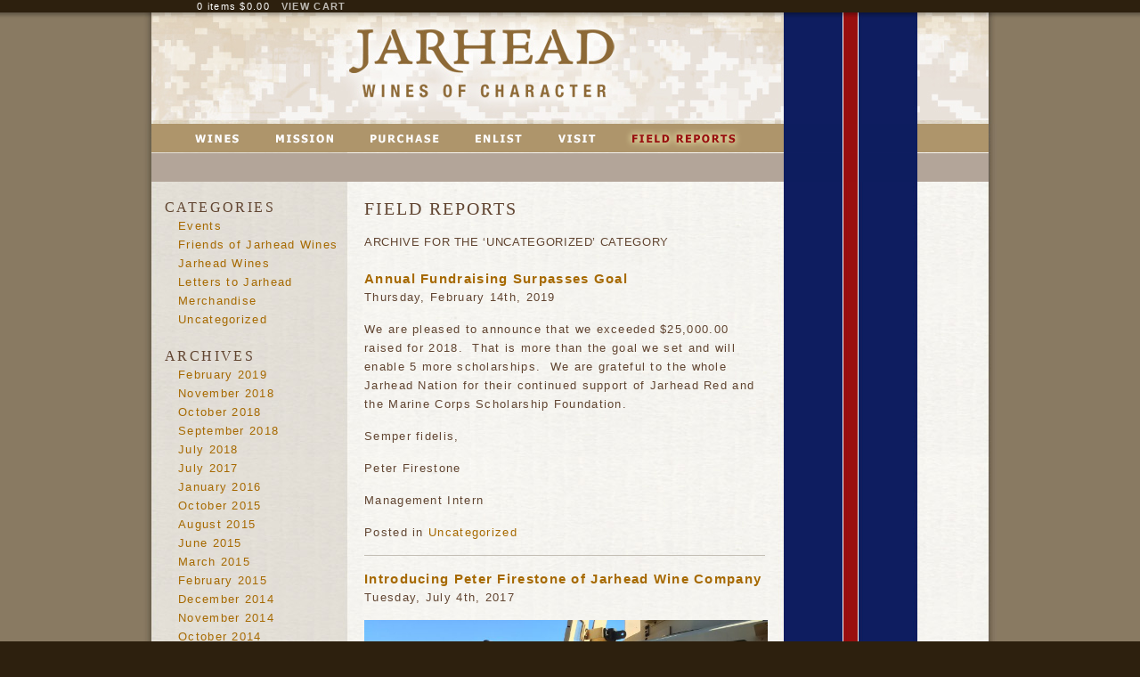

--- FILE ---
content_type: text/html; charset=UTF-8
request_url: http://www.jarheadred.com/field-reports/?cat=1
body_size: 5202
content:
<!DOCTYPE html PUBLIC "-//W3C//DTD XHTML 1.0 Transitional//EN" "http://www.w3.org/TR/xhtml1/DTD/xhtml1-transitional.dtd">
<html xmlns="http://www.w3.org/1999/xhtml">
	<head>
		<title>Uncategorized  </title>
<link rel='dns-prefetch' href='//s.w.org' />
<link rel="alternate" type="application/rss+xml" title="Jarhead Field Reports &raquo; Feed" href="http://www.jarheadred.com/field-reports/?feed=rss2" />
<link rel="alternate" type="application/rss+xml" title="Jarhead Field Reports &raquo; Comments Feed" href="http://www.jarheadred.com/field-reports/?feed=comments-rss2" />
<link rel="alternate" type="application/rss+xml" title="Jarhead Field Reports &raquo; Uncategorized Category Feed" href="http://www.jarheadred.com/field-reports/?feed=rss2&#038;cat=1" />
		<script type="text/javascript">
			window._wpemojiSettings = {"baseUrl":"https:\/\/s.w.org\/images\/core\/emoji\/11\/72x72\/","ext":".png","svgUrl":"https:\/\/s.w.org\/images\/core\/emoji\/11\/svg\/","svgExt":".svg","source":{"concatemoji":"http:\/\/www.jarheadred.com\/field-reports\/wp-includes\/js\/wp-emoji-release.min.js?ver=4.9.26"}};
			!function(e,a,t){var n,r,o,i=a.createElement("canvas"),p=i.getContext&&i.getContext("2d");function s(e,t){var a=String.fromCharCode;p.clearRect(0,0,i.width,i.height),p.fillText(a.apply(this,e),0,0);e=i.toDataURL();return p.clearRect(0,0,i.width,i.height),p.fillText(a.apply(this,t),0,0),e===i.toDataURL()}function c(e){var t=a.createElement("script");t.src=e,t.defer=t.type="text/javascript",a.getElementsByTagName("head")[0].appendChild(t)}for(o=Array("flag","emoji"),t.supports={everything:!0,everythingExceptFlag:!0},r=0;r<o.length;r++)t.supports[o[r]]=function(e){if(!p||!p.fillText)return!1;switch(p.textBaseline="top",p.font="600 32px Arial",e){case"flag":return s([55356,56826,55356,56819],[55356,56826,8203,55356,56819])?!1:!s([55356,57332,56128,56423,56128,56418,56128,56421,56128,56430,56128,56423,56128,56447],[55356,57332,8203,56128,56423,8203,56128,56418,8203,56128,56421,8203,56128,56430,8203,56128,56423,8203,56128,56447]);case"emoji":return!s([55358,56760,9792,65039],[55358,56760,8203,9792,65039])}return!1}(o[r]),t.supports.everything=t.supports.everything&&t.supports[o[r]],"flag"!==o[r]&&(t.supports.everythingExceptFlag=t.supports.everythingExceptFlag&&t.supports[o[r]]);t.supports.everythingExceptFlag=t.supports.everythingExceptFlag&&!t.supports.flag,t.DOMReady=!1,t.readyCallback=function(){t.DOMReady=!0},t.supports.everything||(n=function(){t.readyCallback()},a.addEventListener?(a.addEventListener("DOMContentLoaded",n,!1),e.addEventListener("load",n,!1)):(e.attachEvent("onload",n),a.attachEvent("onreadystatechange",function(){"complete"===a.readyState&&t.readyCallback()})),(n=t.source||{}).concatemoji?c(n.concatemoji):n.wpemoji&&n.twemoji&&(c(n.twemoji),c(n.wpemoji)))}(window,document,window._wpemojiSettings);
		</script>
		<style type="text/css">
img.wp-smiley,
img.emoji {
	display: inline !important;
	border: none !important;
	box-shadow: none !important;
	height: 1em !important;
	width: 1em !important;
	margin: 0 .07em !important;
	vertical-align: -0.1em !important;
	background: none !important;
	padding: 0 !important;
}
</style>
<link rel='https://api.w.org/' href='http://www.jarheadred.com/field-reports/index.php?rest_route=/' />
<link rel="EditURI" type="application/rsd+xml" title="RSD" href="http://www.jarheadred.com/field-reports/xmlrpc.php?rsd" />
<link rel="wlwmanifest" type="application/wlwmanifest+xml" href="http://www.jarheadred.com/field-reports/wp-includes/wlwmanifest.xml" /> 
<meta name="generator" content="WordPress 4.9.26" />
		<link rel="stylesheet" type="text/css" href="/css/style.css" />
		<script type="text/javascript" src="/js/functions.js"></script>
				<!--[if lt IE 7]>
		<link rel="stylesheet" type="text/css" href="/css/ie6.css" />
		<script type="text/javascript" src="/js/supersleight.js"></script>
		<script type="text/javascript" src="/js/rollover.js"></script>
		<![endif]-->

	</head>
	<body>
		<div id="top_links">
	0 items $0.00 &nbsp; 
	<a href="/purchase/cart.php">View Cart</a>
</div>
		<div id="content_container">
			<div id="content_container_inner">
				<div id="content_box">
					<img src="/images/jarhead_header.jpg" width="958" height="125" usemap="#header" alt=""/><br/>
					<ul id="nav">
<li><a href="/wines/" class="nav2">Wines</a></li>
<li><a href="/mission/" class="nav3">Mission</a></li>
<li><a href="/purchase/" class="nav4">Purchase</a></li>
<li><a href="/enlist/" class="nav5">Enlist</a></li>
<li><a href="/visit/" class="nav29">Visit</a></li>
<li class="active"><a href="/field-reports/" class="nav6">Field Reports</a></li>
<li><a href="/trade-and-media/" class="nav7">Trade &amp; Media</a></li>
</ul>
											<div id="subnav">
</div>
																					<div id="content">
							<h1>Field Reports</h1>
							
		
 	   	  		<h2 class="pagetitle">Archive for the &#8216;Uncategorized&#8217; Category</h2>
 	  

		<div class="navigation">
			<div class="alignleft"></div>
			<div class="alignright"></div>
		</div>

								<div class="post-384 post type-post status-publish format-standard hentry category-uncategorized">
				<h3 id="post-384"><a href="http://www.jarheadred.com/field-reports/?p=384" rel="bookmark" title="Permanent Link to Annual Fundraising Surpasses Goal">Annual Fundraising Surpasses Goal</a></h3>
				<p>Thursday, February 14th, 2019</p>

				<div class="entry">
					<p>We are pleased to announce that we exceeded $25,000.00 raised for 2018.  That is more than the goal we set and will enable 5 more scholarships.  We are grateful to the whole Jarhead Nation for their continued support of Jarhead Red and the Marine Corps Scholarship Foundation.</p>
<p>Semper fidelis,</p>
<p>Peter Firestone</p>
<p>Management Intern</p>
				</div>

				<p class="postmetadata"> Posted in <a href="http://www.jarheadred.com/field-reports/?cat=1" rel="category">Uncategorized</a>   </p>

			</div>
								<hr/>
			<div class="post-353 post type-post status-publish format-standard hentry category-uncategorized">
				<h3 id="post-353"><a href="http://www.jarheadred.com/field-reports/?p=353" rel="bookmark" title="Permanent Link to Introducing Peter Firestone of Jarhead Wine Company">Introducing Peter Firestone of Jarhead Wine Company</a></h3>
				<p>Tuesday, July 4th, 2017</p>

				<div class="entry">
					<p><a href="http://www.jarheadred.com/field-reports/wp-content/uploads/2017/07/image1.jpeg"><img class="wp-image-358 alignnone" src="http://www.jarheadred.com/field-reports/wp-content/uploads/2017/07/image1.jpeg" alt="" width="453" height="340" srcset="http://www.jarheadred.com/field-reports/wp-content/uploads/2017/07/image1.jpeg 3264w, http://www.jarheadred.com/field-reports/wp-content/uploads/2017/07/image1-300x225.jpeg 300w, http://www.jarheadred.com/field-reports/wp-content/uploads/2017/07/image1-768x576.jpeg 768w, http://www.jarheadred.com/field-reports/wp-content/uploads/2017/07/image1-1024x768.jpeg 1024w" sizes="(max-width: 453px) 100vw, 453px" /></a></p>
<p>Pictured is Peter Firestone and Nicholas Firestone (CAPT USMC ’11-’15)</p>
<p>&nbsp;</p>
<p><span style="font-weight: 400;">I am Peter Firestone, the son of the founder of Jarhead Wine Company, Adam Firestone.</span></p>
<p><span style="font-weight: 400;">As some may have read, our winemaking took a hiatus when our founder became distracted by his beer making ventures.  Meanwhile, my older brother, Captain Nick Firestone, USMC was swallowed up by business school at Berkeley. That means it has fallen to me to pick up Jarhead Red’s pack and keep marching.  So for the past year, I have been working on reviving Jarhead Red wines and merchandise. This effort is made in tribute to my godfather, Lt Col. Peter Nicholson USMC. Uncle Pete and three fellow Marines were killed when their UC-35D crashed in a training mission for Operation Enduring Freedom.  I was still pretty young then, but his memory lives long. </span></p>
<p><span style="font-weight: 400;">More importantly, I hope this will continue to keep the conversation alive about The Marine Corps Scholarship Foundation.  Since 1962, their mission has continued helping fund the education for the children of fallen Marines and other service members (including each of Uncle Pete’s four children).  The MCSF is unmatched in their efficiency and their award of scholarships has impacted the lives of thousands. Please keep them in your mind (and wallet!) when enjoying Jarhead Red. You can donate directly at </span><a href="http://www.mcsf.org"><span style="font-weight: 400;">www.MCSF.org</span></a><span style="font-weight: 400;">.</span></p>
<p>&nbsp;</p>
<p><span style="font-weight: 400;">Sincerely,</span></p>
<p><span style="font-weight: 400;">Peter Firestone</span></p>
<p><span style="font-weight: 400;">Currently on active duty at Jarhead Wine Company</span></p>
				</div>

				<p class="postmetadata"> Posted in <a href="http://www.jarheadred.com/field-reports/?cat=1" rel="category">Uncategorized</a>   </p>

			</div>
								<hr/>
			<div class="post-128 post type-post status-publish format-standard hentry category-uncategorized">
				<h3 id="post-128"><a href="http://www.jarheadred.com/field-reports/?p=128" rel="bookmark" title="Permanent Link to Long Run Nets Big Funds">Long Run Nets Big Funds</a></h3>
				<p>Tuesday, November 15th, 2011</p>

				<div class="entry">
					<p>We are excited to report that the Marine Corps Scholarship Foundation&#8217;s team of 100+ runners (including <a href="The Marine Corps Scholarship Foundation's team of 100+ runners (including Team Jarhead) raised more than $150,000 in scholarship funds at the recent Marine Corps Marathon. ">Team Jarhead</a>) raised more than $150,000 in scholarship funds at the recent Marine Corps Marathon. Mark your calendars for <a href="http://www.marinemarathon.com">next year&#8217;s marathon</a>!</p>
				</div>

				<p class="postmetadata"> Posted in <a href="http://www.jarheadred.com/field-reports/?cat=1" rel="category">Uncategorized</a>   </p>

			</div>
								<hr/>
			<div class="post-75 post type-post status-publish format-standard hentry category-uncategorized">
				<h3 id="post-75"><a href="http://www.jarheadred.com/field-reports/?p=75" rel="bookmark" title="Permanent Link to The Growing Season Begins">The Growing Season Begins</a></h3>
				<p>Saturday, March 12th, 2011</p>

				<div class="entry">
					<p style="text-align: justify;">The new growing season is upon in the Santa Ynez Valley as as we head into the &#8220;bud break&#8221; period in the weeks ahead.</p>
<div>Bud break occurs when the little buds on the vine break open with the first new growth of the season. From the buds come the shoots that will produce leaves and fruit. Later in the spring, little “flower” clusters appear on the young shoots, initiating a process called &#8220;flowering,&#8221; whereby the young buds self-pollinate and set the fruit for the upcoming harvest.</div>
<div></div>
<div></div>
<div></div>
<div>It&#8217;s almost hard to believe that these tiny leafing buds will, in the span of just six months, yield a large canopy with ripe clusters, and ultimately delivery a hearty, robust red wine like Jarhead Red. Such is the annual magic of winegrowing.</div>
				</div>

				<p class="postmetadata"> Posted in <a href="http://www.jarheadred.com/field-reports/?cat=1" rel="category">Uncategorized</a>   </p>

			</div>
					
		<div class="navigation">
			<div class="alignleft"></div>
			<div class="alignright"></div>
		</div>
	
													</div>
						<div id="left_content">
																														<ul id="blognav">
			<li id="categories-3" class="widget widget_categories"><h3>Categories</h3>		<ul>
	<li class="cat-item cat-item-6"><a href="http://www.jarheadred.com/field-reports/?cat=6" >Events</a>
</li>
	<li class="cat-item cat-item-4"><a href="http://www.jarheadred.com/field-reports/?cat=4" >Friends of Jarhead Wines</a>
</li>
	<li class="cat-item cat-item-5"><a href="http://www.jarheadred.com/field-reports/?cat=5" >Jarhead Wines</a>
</li>
	<li class="cat-item cat-item-8"><a href="http://www.jarheadred.com/field-reports/?cat=8" >Letters to Jarhead</a>
</li>
	<li class="cat-item cat-item-7"><a href="http://www.jarheadred.com/field-reports/?cat=7" >Merchandise</a>
</li>
	<li class="cat-item cat-item-1 current-cat"><a href="http://www.jarheadred.com/field-reports/?cat=1" >Uncategorized</a>
</li>
		</ul>
</li><li id="archives-3" class="widget widget_archive"><h3>Archives</h3>		<ul>
			<li><a href='http://www.jarheadred.com/field-reports/?m=201902'>February 2019</a></li>
	<li><a href='http://www.jarheadred.com/field-reports/?m=201811'>November 2018</a></li>
	<li><a href='http://www.jarheadred.com/field-reports/?m=201810'>October 2018</a></li>
	<li><a href='http://www.jarheadred.com/field-reports/?m=201809'>September 2018</a></li>
	<li><a href='http://www.jarheadred.com/field-reports/?m=201807'>July 2018</a></li>
	<li><a href='http://www.jarheadred.com/field-reports/?m=201707'>July 2017</a></li>
	<li><a href='http://www.jarheadred.com/field-reports/?m=201601'>January 2016</a></li>
	<li><a href='http://www.jarheadred.com/field-reports/?m=201510'>October 2015</a></li>
	<li><a href='http://www.jarheadred.com/field-reports/?m=201508'>August 2015</a></li>
	<li><a href='http://www.jarheadred.com/field-reports/?m=201506'>June 2015</a></li>
	<li><a href='http://www.jarheadred.com/field-reports/?m=201503'>March 2015</a></li>
	<li><a href='http://www.jarheadred.com/field-reports/?m=201502'>February 2015</a></li>
	<li><a href='http://www.jarheadred.com/field-reports/?m=201412'>December 2014</a></li>
	<li><a href='http://www.jarheadred.com/field-reports/?m=201411'>November 2014</a></li>
	<li><a href='http://www.jarheadred.com/field-reports/?m=201410'>October 2014</a></li>
	<li><a href='http://www.jarheadred.com/field-reports/?m=201409'>September 2014</a></li>
	<li><a href='http://www.jarheadred.com/field-reports/?m=201408'>August 2014</a></li>
	<li><a href='http://www.jarheadred.com/field-reports/?m=201311'>November 2013</a></li>
	<li><a href='http://www.jarheadred.com/field-reports/?m=201309'>September 2013</a></li>
	<li><a href='http://www.jarheadred.com/field-reports/?m=201307'>July 2013</a></li>
	<li><a href='http://www.jarheadred.com/field-reports/?m=201305'>May 2013</a></li>
	<li><a href='http://www.jarheadred.com/field-reports/?m=201304'>April 2013</a></li>
	<li><a href='http://www.jarheadred.com/field-reports/?m=201303'>March 2013</a></li>
	<li><a href='http://www.jarheadred.com/field-reports/?m=201301'>January 2013</a></li>
	<li><a href='http://www.jarheadred.com/field-reports/?m=201212'>December 2012</a></li>
	<li><a href='http://www.jarheadred.com/field-reports/?m=201211'>November 2012</a></li>
	<li><a href='http://www.jarheadred.com/field-reports/?m=201210'>October 2012</a></li>
	<li><a href='http://www.jarheadred.com/field-reports/?m=201209'>September 2012</a></li>
	<li><a href='http://www.jarheadred.com/field-reports/?m=201208'>August 2012</a></li>
	<li><a href='http://www.jarheadred.com/field-reports/?m=201207'>July 2012</a></li>
	<li><a href='http://www.jarheadred.com/field-reports/?m=201206'>June 2012</a></li>
	<li><a href='http://www.jarheadred.com/field-reports/?m=201205'>May 2012</a></li>
	<li><a href='http://www.jarheadred.com/field-reports/?m=201202'>February 2012</a></li>
	<li><a href='http://www.jarheadred.com/field-reports/?m=201112'>December 2011</a></li>
	<li><a href='http://www.jarheadred.com/field-reports/?m=201111'>November 2011</a></li>
	<li><a href='http://www.jarheadred.com/field-reports/?m=201110'>October 2011</a></li>
	<li><a href='http://www.jarheadred.com/field-reports/?m=201109'>September 2011</a></li>
	<li><a href='http://www.jarheadred.com/field-reports/?m=201108'>August 2011</a></li>
	<li><a href='http://www.jarheadred.com/field-reports/?m=201107'>July 2011</a></li>
	<li><a href='http://www.jarheadred.com/field-reports/?m=201105'>May 2011</a></li>
	<li><a href='http://www.jarheadred.com/field-reports/?m=201104'>April 2011</a></li>
	<li><a href='http://www.jarheadred.com/field-reports/?m=201103'>March 2011</a></li>
	<li><a href='http://www.jarheadred.com/field-reports/?m=201102'>February 2011</a></li>
	<li><a href='http://www.jarheadred.com/field-reports/?m=201101'>January 2011</a></li>
	<li><a href='http://www.jarheadred.com/field-reports/?m=201012'>December 2010</a></li>
	<li><a href='http://www.jarheadred.com/field-reports/?m=201011'>November 2010</a></li>
	<li><a href='http://www.jarheadred.com/field-reports/?m=201010'>October 2010</a></li>
	<li><a href='http://www.jarheadred.com/field-reports/?m=201009'>September 2010</a></li>
	<li><a href='http://www.jarheadred.com/field-reports/?m=201008'>August 2010</a></li>
	<li><a href='http://www.jarheadred.com/field-reports/?m=201007'>July 2010</a></li>
	<li><a href='http://www.jarheadred.com/field-reports/?m=201005'>May 2010</a></li>
		</ul>
		</li>		</ul>
						</div>
										<img src="/images/content_bottom.jpg" width="958" height="6" alt=""/><br/>
									</div>
			</div>
		</div>
		<div id="footernav">
<ul>
<li><a href="/enlist/" class="nav5">Enlist</a></li>
<li><a href="/trade-and-media/" class="nav7">Trade &amp; Media</a></li>
<li><a href="http://www.mcsf.org/" class="nav8" target="_blank">MCSF</a></li>
<li><a href="/contact-us/" class="nav9">Contact Us</a></li>
<li><a href="http://www.facebook.com/pages/Jarhead-Nation/127669493918376#!/pages/Jarhead-Nation/127669493918376?v=wall" class="nav10" target="_blank">Jarhead Nation on Facebook</a></li>
</ul>
</div>
		<div id="footer">
			<b>Copyright &copy; 2010 Jarhead Wine Company, P.O. Box 1299, 620 McMurray Road, Buellton, CA 93427</b><br/>
			<i>Neither the United States Marine Corps or the Department of Defense has approved, endorsed, or authorized this website.</i>
		</div>

		<map name="header" id="header">
			<area shape="rect" coords="228,17,528,96" href="/" alt=""/>
		</map>
		<script type='text/javascript' src='http://www.jarheadred.com/field-reports/wp-includes/js/wp-embed.min.js?ver=4.9.26'></script>

<script type="text/javascript">

  var _gaq = _gaq || [];
  _gaq.push(['_setAccount', 'UA-12613434-2']);
  _gaq.push(['_trackPageview']);

  (function() {
    var ga = document.createElement('script'); ga.type = 'text/javascript'; ga.async = true;
    ga.src = ('https:' == document.location.protocol ? 'https://ssl' : 'http://www') + '.google-analytics.com/ga.js';
    var s = document.getElementsByTagName('script')[0]; s.parentNode.insertBefore(ga, s);
  })();

</script>

	</body>
</html>


--- FILE ---
content_type: text/css
request_url: http://www.jarheadred.com/css/style.css
body_size: 2690
content:
/* BASE CSS */

* {
	margin: 0px;
	padding: 0px;
}

html {
	background-color: #2D200E;
}

body {
	font-family: Tahoma, Arial, Helvetica, sans-serif;
	font-size: 13px;
	line-height: 21px;
	letter-spacing: .1em;
	color: #614531;
}

p, td, div {
	font-size: 13px;
	line-height: 21px;
}

body.editor {
	background-color: #F4F3EF;
}

table {
	border-collapse:collapse;
	border-spacing: 0px;
	border: 0px;
} 

table td {
	vertical-align: top;
}

p, .paragraph {
	margin-bottom: 15px;
}

ul {
	padding-left: 15px;
}

h1 {
	font-family: Georgia, "Times New Roman", Times, serif;
	font-size: 20px;
	line-height: 24px;
	letter-spacing: .1em;
	font-weight: normal;
	text-transform: uppercase;
	color: #614531;
	margin-bottom: 15px;
}

.home h1 {
	font-family: Tahoma, Arial, Helvetica, sans-serif;
	text-transform: none;
	font-size: 15px;
	font-weight: bold;
	margin-bottom: 7px;
}

h2 {
	font-size: 13px;
	letter-spacing: .05em;
	font-weight: normal;
	text-transform: uppercase;
}

h2.subtitle {
	margin: -15px 0px 10px 0px;
}

img { 
	border: none;
}

hr {
	border: 0px;
	height: 1px;
	background-color: #C3BEB4;
	color: #C3BEB4;
	margin: 15px 0px;
}

a {
	text-decoration: none;
	outline: none;
	color: #A66900;
}

a:hover, .home a {
	color: #980E0F;
}

a:hover {
	color: #000000;
}

blockquote {
    margin: 10px 0px 10px 15px;
}

.photo {
	border: 7px solid #000000;
}

.left_photo {
	border: 7px solid #000000;
	float: left;
	margin: 5px 15px 10px 0px;
}

.right_photo {
	border: 7px solid #000000;
	float: right;
	margin: 5px 0px 10px 15px;
}

.right {
	text-align:right;
}

.cl {
	clear: left;
}

.cr {
	clear: right;
}

.cb {
	clear: both;
}

/* FORM CSS */                      

fieldset {
	border: 0px;
}
 
legend {
	font-size: 14px;
	font-weight: bold;
	padding-bottom: 5px;
}
 
fieldset td {
	padding: 2px 4px;
}
 
input, textarea, select {
	font-family: Arial, Helvetica, sans-serif;
	font-size: 12px;
	letter-spacing: .05em;
	color: #614531;
}

.textbox {
	border: 1px solid #E2DED8;
	padding: 3px;
}

.button {
	border: 0px;   
	background-color: #C1BBB0; 
	color: #FFFFFF;
	font-size: 12px;
	font-weight: bold;
	padding: 2px 4px;
	text-transform: uppercase;
}

.button:hover {
	background-color: #4C3D28;
}

.alert, .red {
	color: #FF0000;
}

/* LAYOUT CSS */

#top_links {
	width: 958px;
	margin: 0px auto;
	height: 14px;
	padding-left: 120px;
	font-size: 11px;
	line-height: 14px;
	color: #FEFEFE;
}

#top_links a {
	color: #BEBAB4;
	font-weight: bold;
	text-transform: uppercase;
}

#top_links a:hover {
	color: #FFFFFF;
}

#content_container {
	width: 100%;
	background-color: #897A62;
	background-image: url('../images/content_bg_top.gif');
	background-repeat: repeat-x;
}

#content_container_inner {
	width: 100%;
	background-image: url('../images/content_bg_bottom.gif');
	background-position: bottom left;
	background-repeat: repeat-x;
}

#content_box {
	width: 958px;
	margin: 0px auto;
	background-image: url('../images/content_bg.jpg');
	background-repeat: repeat-y;
	position: relative;
}

#headerphoto {
	margin: 0px 0px 0px 11px;
	border: 1px solid #726554;
}

.home #headerphoto {
	margin: 0px 0px 0px 9px;
	border: 0px;
}

#homephoto {
	position: absolute;
	top: 92px;
	left: 719px;	
}

#content {
	margin: 17px 260px 0px 0px;
	width: 450px;
	float: right;
	padding-bottom: 60px;
}

.home #content {
	height: 381px;
}

#content.fullwidth {
	width: 662px;
	float: none;
	margin: 38px 0px 0px 9px;
}

#content ul, #content ol {
	padding-left: 15px;
	margin-bottom: 10px;
}

#left_content {
	width: 220px;
	margin: 17px 0px 0px 9px;
	float: left;
}

#logo {
	margin-bottom: 30px;
}

#slogan {
	margin-bottom: 93px;
}

#call_to_actions {
	width: 198px;
	margin: 0px auto;
	padding-left: 6px;
	font-family: Arial, Helvetica, sans-serif;
	font-size: 12px;
}

.call_to_action {
	width: 194px;
	height: 73px;
	padding-right: 4px;
	background-image: url('../images/call_to_action_bg.png');
	background-repeat: no-repeat;
	margin-bottom: 20px;
	color: #FFFFFF;
	line-height: 24px;
}

.call_to_action b {
	text-transform: uppercase;
	color: #000000;
}

.call_to_action a {
	display: block;
	width: 190px;
	height: 65px;
	color: #000000;
}

.call_to_action a span {
	background-repeat: no-repeat;
	background-position: 2px 0px;
	display: block;
	height: 50px;
}

.call_to_action a:hover span {
	background-position: 2px -50px;
}

.call_to_action b {
	margin: 0px;
	padding: 0px;
	line-height: 15px;
	font-size: 12px;
	display: block;
	height: 15px;
}

.emailbox {
	border: 1px solid #A8A8A8;
	width: 130px;
	height: 15px;
	color: #838383;
	vertical-align: top;
	margin: 1px 4px 0px 0px;
}

#footer {
	text-align: center;
	font-size: 10px;
	line-height: 18px;
	letter-spacing: .15em;
	color: #AE956B;
	padding: 25px 0px;
}

#footer b {
	font-size: 11px;
}

#footer i {
	font-size: 13px;
}

/* NAVIGATION CSS */

#nav {
	width: 924px;
	height: 28px;
	padding: 4px 0px 0px 16px;
	margin: 0px 0px 1px 9px;
	background-color: #AE956B;
	background-image: url('../images/stripe.png');
	background-repeat: repeat-y;
	background-position: 710px 0px;
}

#nav li {
	list-style: none;
	float: left;
	margin-left: 26px;
}

#nav li a {
	display: block;
	height: 25px;
	text-indent: -9999px;
	overflow: hidden;
}

#nav li a:hover, #nav li.active a {
	background-position: 0px -25px;
}

#nav a.nav2 {
	background-image: url('../images/nav_wines.png');
	width: 64px;
}

#nav a.nav3 {
	background-image: url('../images/nav_mission.png');
	width: 80px;
}

#nav a.nav4 {
	background-image: url('../images/nav_purchase.png');
	width: 92px;
}

#nav a.nav5 {
	background-image: url('../images/nav_enlist.png');
	width: 67px;
}

#nav a.nav6 {
	background-image: url('../images/nav_field_reports.png');
	width: 131px;
}

#nav a.nav29 {
	background-image: url('../images/nav_visit.png');
	width: 57px;
}

#subnav {
	width: 695px;
	min-height: 32px;
	padding: 0px 230px 0px 15px;
	margin: 0px 0px 1px 9px;
	background-color: #B3A599;
	background-image: url('../images/stripe.png');
	background-repeat: repeat-y;
	background-position: 710px 0px;
}

#subnav ul {
	margin: 0px;
	padding: 0px;
}

#subnav li {
	list-style: none;
	display: inline;
	white-space: nowrap;
	font-weight: bold;
	letter-spacing: .1em;
	margin-left: 35px;
	line-height: 32px;
}

#subnav li a {
	color: #FFFFFF;
	font-size: 12px;
	line-height: 12px;
}

#subnav li a:hover, #subnav li.active a {
	color: #980E0F;
}

#footernav {
	height: 32px;
	background-color: #4C3D28;
}

#footernav ul {
	height: 32px;
	width: 924px;
	margin: 0px auto;
	padding: 6px 0px 0px 16px;
}

#footernav li {
	list-style: none;
	float: left;
	margin-left: 26px;
}

#footernav li a {
	display: block;
	height: 21px;
	text-indent: -9999px;
	overflow: hidden;
}

#footernav li a:hover, #footernav li.active a {
	background-position: 0px -21px;
}

#footernav a.nav7 {
	background-image: url('../images/nav_trade_media.png');
	width: 113px;
}

#footernav a.nav8 {
	background-image: url('../images/nav_mcsf.png');
	width: 39px;
}

#footernav a.nav9 {
	background-image: url('../images/nav_contact_us.png');
	width: 89px;
}

#footernav a.nav10 {
	background-image: url('../images/nav_facebook.png');
	width: 256px;
}

#blognav ul {
	margin-bottom: 20px;
}

#blognav li {
	list-style: none;
}

#blognav h3 {
	font-family: Georgia, "Times New Roman", Times, serif;
	font-size: 16px;
	font-weight: normal;
	letter-spacing: .15em;
	text-transform: uppercase;
}

#home_links {
	margin: 0px 0px 40px 0px;
	padding: 0px;
}

#home_links li {
	list-style: none;
	margin-bottom: 6px;
	font-weight: bold;
	font-size: 12px;
}

#home_links a {
	display: block;
	padding: 2px 5px;
	background-color: #B3A599;
	color: #FFFFFF;
	text-align: center;
}

#home_links a:hover {
	background-color: #4E3D27;
}

/* GALLERY STYLES */

.gallery {
	padding: 0px;
	margin: 0px;
}

.gallery td {
	width: 167px;
	text-align: center;
	padding: 0px 7px 17px 0px;
}

.gallery table {
	background-color: #FAF8F6;
	border: 1px solid #C1BAB1;
	width: 138px;
	height: 138px;
}

.gallery td table td {
	padding: 2px;
	width: 137px;
	height: 137px;
	vertical-align: middle;
}

.gallery img {
	padding: 0px;
	margin: 0px;
}

/* ADMIN CSS */

#admin .button {
	margin: 0 3px 6px 0;
	background-color: #AE956B;
	font-size: 11px;
}

#admin .admin_table {
	width: 100%;
}

#admin .admin_table td {
	padding-right: 4px;
}

#admin ul, #admin ol {
	padding-left: 0px;
}

.admin-index-list img { 
	float: left; 
	padding: 2px 6px 2px 4px;
}

.admin-index-list, .admin-index-grid { 
	list-style-type: none; 
	margin: 0; 
	padding: 0; 
	width: 100%;
}

.admin-index-list li { 
	padding: 3px;
	margin: 5px 0;
	line-height: 17px;
	background-color: #aaa; 
	background-image: url('../images/admin_bar_bg_light.png');
	background-position: center left;
	background-repeat: repeat-x;
	border: 1px solid #999; 
}

.admin-index-list li div {
	float: right;
	padding: 0;
	margin: 0 3px;
	text-align: center;
}

#admin .admin-index-list .button { margin: 0px; width: 100%; }
.admin-index-list li div.view { width: 40px; }
.admin-index-list li div.configure { width: 70px; }
.admin-index-list li div.edit { width: 30px; }
.admin-index-list li div.subpages { width: 90px; }
.admin-index-list li div.delete { width: 50px; }

.admin-index-grid li {
	width: 143px;
	height: 188px;
	padding: 8px 0 0 8px;
	float: left;
	background-color: #aaa; 
	border: 1px solid #999; 
	margin: 0 10px 10px 0;
}

.product-details {
	margin-bottom: 10px;
}

.product-details h3 {
	color: #D09A3B;
	margin-bottom: 15px;
}

.product-details img {
	float: left;
	padding: 0 10px 10px 0;
}

.product-details hr {
	clear: left;
	margin-top: 10px;
	border: 0;
	border-bottom: 2px solid #D09A3B;
}

#purchase {
	width: 662px;
}

#purchase td.label {
	width: 220px;
	text-align: center;
}

#purchase td.description {
	padding-left: 15px;
}

#purchase form {
	margin: 0px;
	padding: 0px;
	height: 20px;
}

#purchase hr {
	margin: 20px 0px;
}

#purchase .button {
	float: right;
}

/* WOF */

.orderform, #cart-summary {
	margin-bottom: 20px;
	width: 100%;
}

.orderform td {
	vertical-align: top;
}

.orderform .desc {
	text-align: left;
	width: 65%;
}

.orderform .price, .orderform .qty {
	padding-right: 15px;
}

.orderform .price, .orderform .qty, .orderform .subtotal {
	text-align: right;
}

.ordertable {
	width: 450px;
}

.ordertable td {
	padding: 0px 5px 5px 0px;
}

.ordertable label {
	white-space: nowrap;
}

/* Blog CSS */

img.centered {
	display: block;
	margin-left: auto;
	margin-right: auto;
}        

img.alignright {      
	padding: 4px;
	margin: 0 0 2px 7px;
	display: inline;
} 

img.alignleft {
	padding: 4px;
	margin: 0 7px 2px 0;
	display: inline;  
}

.alignright {
	float: right;      
}

.alignleft { 
	float: left;       
}

.navigation {
	display: block;           
	text-align: center;
	margin-bottom: 20px;
}

#contact_form {
	width: 311px;
	margin-bottom: 25px;
}

#contact_form div {
	margin-bottom: 8px;
}

#contact_form input.textbox, #contact_form textarea {
	border: 1px solid #AEA79C;
	width: 301px;
	padding: 4px;
	margin: 2px 0px 6px 0px;
}

#contact_form .button {
	float: right;
}


--- FILE ---
content_type: application/x-javascript
request_url: http://www.jarheadred.com/js/functions.js
body_size: 7184
content:
function submitAndDisableForm(form)
{
    form.submit();
    var elements = form.elements();
    for(var i=0;i<elements.length;i++) {
        elements[i].disabled=true;
    }
}

function disableEnterKey(e)
{
     var key;
     if(window.event)
          key = window.event.keyCode;     //IE
     else
          key = e.which;     //firefox

     if(key == 13)
          return false;
     else
          return true;
}

function popupImage(image, title, alt)
{
	img = new Image();
	img.src = image;

	lPos = (screen.width) ? (screen.width-img.width+50)/2 : 0;
	tPos = (screen.height) ? (screen.height-img.height+100)/2 : 0;
	title = title ? title:'Image Popup';
	alt = alt ? alt:'';

	popup = this.open('', '_blank', "toolbar=no,width="+(img.width+50)+",height="+(img.height+100)+",left="+lPos+",top="+tPos+",directories=no,status=no,scrollbars=no,resize=no,menubar=no");

	popup.document.write('<!DOCTYPE html PUBLIC "-//W3C//DTD XHTML 1.0 Transitional//EN" "http://www.w3.org/TR/xhtml1-transitional.dtd">\n');
	popup.document.write('<html xmlns="http://www.w3.org/1999/xhtml">\n');
	popup.document.write('<head>\n');
	popup.document.write('<title>'+title+'</title>\n');
	popup.document.write('<meta http-equiv="Content-Type" content="text/html; charset=utf-8"/>\n');
	popup.document.write('<style type="text/css">\n');
	popup.document.write('body { margin: 0px; background-color: #aaa; }\n');
	popup.document.write('a { text-decoration: none; font: normal 10px Arial, Helvetica, sans-serif}\n');
	popup.document.write('img { border: 1px solid #000; }\n');
	popup.document.write('.description { font: normal 12px Arial, Helvetica, sans-serif; color: #000000; line-height: 20px; text-align:center; }\n');
	popup.document.write('.title { font: bold 12px Arial, Helvetica, sans-serif; color: #000000; text-align: center; }\n');
	popup.document.write('.navigation { text-align:center; }\n');
	popup.document.write('</style>\n');
	popup.document.write('</head>\n');
	popup.document.write('<body>\n');
	popup.document.write('<table cellspacing="0" cellpadding="10" style="text-align:center; height:100%; width:100%; border: 0">\n');
	popup.document.write('<tr><td align="center" class="title">'+title+'</td></tr>\n');
	popup.document.write('<tr><td align="center" class="description"><img src="'+image+'" alt="'+alt+'" /></td></tr>\n');
	popup.document.write('<tr><td align="center" class="navigation"><a href="javascript:window.close();">Close Window</a></td></tr>\n');
	popup.document.write('</table>\n');
	popup.document.write('</body>\n');
	popup.document.write('</html>');

	popup.document.close();
	popup.focus();
}

function popupWindow(url, width, height, name)
{
	lPos = (screen.width) ? (screen.width-width)/2 : 0;
	tPos = (screen.height) ? (screen.height-height)/2 : 0;
	name = (name) ? name : '_blank';

	newWin = this.open(url, name, "toolbar=no,width="+width+",height="+height+",left="+lPos+",top="+tPos+",directories=no,status=no,scrollbars=no,resize=no,menubar=no");
	newWin.focus();
}

function number_format( number, decimals, dec_point, thousands_sep ) 
{
	var n = number, c = isNaN(decimals = Math.abs(decimals)) ? 2 : decimals;
	var d = dec_point == undefined ? "." : dec_point;
	var t = thousands_sep == undefined ? "," : thousands_sep, s = n < 0 ? "-" : "";
	var i = parseInt(n = Math.abs(+n || 0).toFixed(c)) + "", j = (j = i.length) > 3 ? j % 3 : 0;

	return s + (j ? i.substr(0, j) + t : "") + i.substr(j).replace(/(\d{3})(?=\d)/g, "$1" + t) + (c ? d + Math.abs(n - i).toFixed(c).slice(2) : "");
}

function addCommas(nStr)
{
	nStr += '';
	x = nStr.split('.');
	x1 = x[0];
	x2 = x.length > 1 ? '.' + x[1] : '';
	var rgx = /(\d+)(\d{3})/;

	while (rgx.test(x1)) {
		x1 = x1.replace(rgx, '$1' + ',' + '$2');
	}
	return x1 + x2;
}

function getCheckedValue(radioObj) {
	if(!radioObj)
		return "";
	var radioLength = radioObj.length;
	if(radioLength == undefined)
		if(radioObj.checked)
			return radioObj.value;
		else
			return "";
	for(var i = 0; i < radioLength; i++) {
		if(radioObj[i].checked) {
			return radioObj[i].value;
		}
	}
	return "";
}

function setCheckedValue(radioObj, newValue) {
	if(!radioObj)
		return;
	var radioLength = radioObj.length;
	if(radioLength == undefined) {
		radioObj.checked = (radioObj.value == newValue.toString());
		return;
	}
	for(var i = 0; i < radioLength; i++) {
		radioObj[i].checked = false;
		if(radioObj[i].value == newValue.toString()) {
			radioObj[i].checked = true;
		}
	}
}

var ConvertDirectoryField = function(field_id)
{
	this.dir_field = document.getElementById(field_id);
}//end ConvertDirectoryField

ConvertDirectoryField.prototype.update = function(value, append)
{
	this.dir_field.value = this.convertString(value);
	if(typeof append != 'undefined') {
		this.dir_field.value = this.dir_field.value + append;
	}
}

ConvertDirectoryField.prototype.convertString = function(value)
{
	value = value.toLowerCase();
	value = value.replace(/&/g, 'and');
	value = value.replace(/[^A-Za-z0-9]/g, '-');
	value = value.replace(/-{2,}/g, '-');

	return value;
}

function FormValidator()
{
	this.is_valid = true;
	this.errors = Array();

	this.alpha_regex =  /^[a-zA-Z]+$/;
	this.alpha_numeric_regex = /^[a-zA-Z0-9]+$/;
	this.email_regex = /(\b[A-Z0-9._%+-]+@[A-Z0-9.-]+\.[A-Z]{2,4}\b)/i;
}

FormValidator.prototype.raiseError = function(msg)
{
	this.is_valid = false;
	this.errors[this.errors.length] = msg;
}

FormValidator.prototype.isValid = function()
{
	return this.is_valid;
}

FormValidator.prototype.countErrors = function()
{
	return this.errors.length;
}

FormValidator.prototype.getErrors = function()
{
	return this.errors;
}

FormValidator.prototype.alertErrors = function()
{
	var msg = 'Please correct the following errors:\n';
	for(var i=0;i<this.errors.length;i++) {
		msg += this.errors[i] + '\n';	
	}
	alert(msg);
}

FormValidator.prototype.notEmpty = function(value, msg)
{
	if(value.length == 0) {
		this.raiseError(msg);
		return false;
	}

	return true;
}

FormValidator.prototype.notEquals = function(value, not_value, msg)
{
	if(value == not_value) {
		this.raiseError(msg);
		return false;
	}
	return true;
}

FormValidator.prototype.isNumeric = function(value, msg)
{
	if(isNaN(val)) {
		this.raiseError(msg);
		return false;
	}
	return true;
}

FormValidator.prototype.isWithinNumericRange = function(value, min, max, msg)
{
	if(val < min || val > max) {
		this.raiseError(msg);
		return false;
	}
	return true;
}

FormValidator.prototype.isAlpha = function(value, msg)
{
	return this.matchRegex(value, this.alpha_regex, msg);
}

FormValidator.prototype.isAlphaNumeric = function(value, msg)
{
	return this.matchRegex(value, this.alpha_numeric_regex, msg);
}

FormValidator.prototype.isEmail = function(value, msg)
{
	return this.matchRegex(value, this.email_regex, msg);
}

FormValidator.prototype.matchRegex = function(value, regex, msg)
{
	if(typeof regex != 'Object') {
		regex = new RegExp(regex);
	}
	
	if(value.search(regex) == -1) {
		this.raiseError(msg);
		return false;
	}
	return true;
}

FormValidator.prototype.isChecked = function(field, msg)
{
	for(var i=field.length-1;i>-1;i--) {
		if(field[i].checked) {
			return true;
		}
	}

	this.raiseError(msg);
	return false;
}
